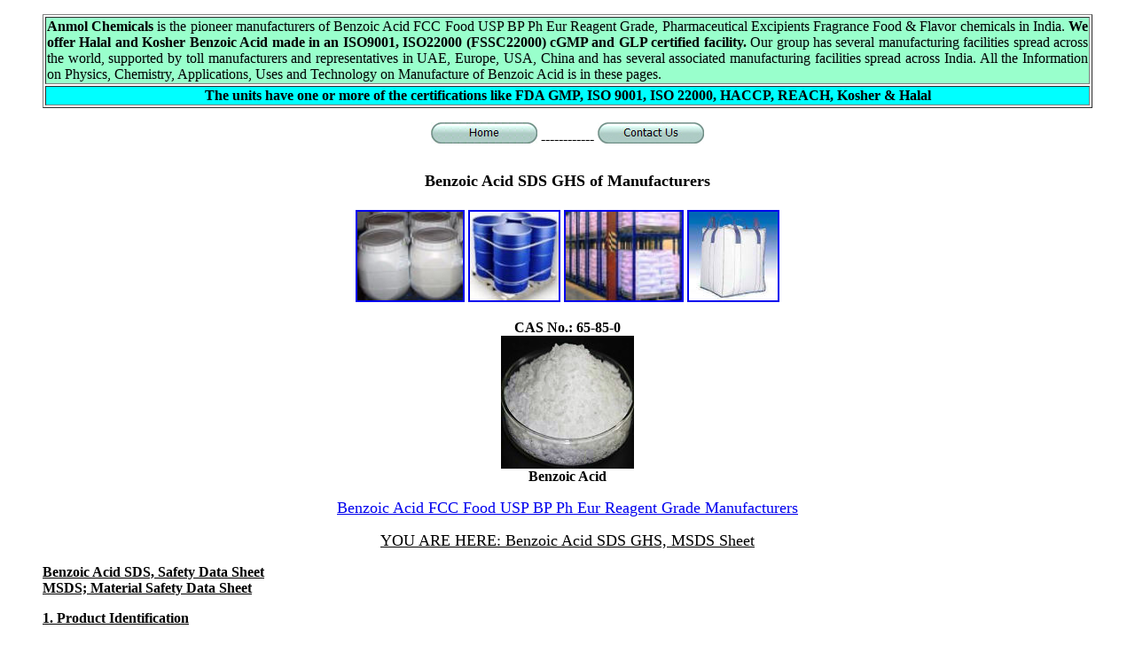

--- FILE ---
content_type: text/html
request_url: http://benzylalcohol.net/benzoicacidSDS-GHS.html
body_size: 17065
content:
<!DOCTYPE HTML PUBLIC "-//W3C//DTD HTML 4.01 Transitional//EN" "http://www.w3.org/TR/html4/loose.dtd">
<html><head><meta http-equiv="Content-Language" content="en-us">
<meta http-equiv="Content-Type" content="text/html; charset=utf-8" />
<meta name=viewport content="width=device-width, initial-scale=1">
 
<meta name="keywords" content="Benzoic Acid SDS GHS Manufacturers Exports USA UAE Egypt Turkey Brazil Chile Argentina Dubai">
<meta name="description" content="Benzoic Acid SDS GHS of Manufacturers, Exports to USA Egypt Turkey Argentina Dubai">
<title>Benzoic Acid SDS GHS of Manufacturers</title>

</head><body><blockquote>
<table border="1" width="100%"><tr>
<td style="background-color: #99FFCC" align="justify"><b>Anmol Chemicals</b> is the pioneer manufacturers of Benzoic Acid FCC Food USP BP Ph Eur Reagent Grade, Pharmaceutical Excipients Fragrance Food &amp; Flavor chemicals in India. <STRONG>We offer Halal and Kosher Benzoic Acid made in an ISO9001, ISO22000 (FSSC22000) cGMP and GLP certified facility. </STRONG>Our group  has several manufacturing facilities spread across the world, supported by  toll manufacturers and representatives in UAE, Europe, USA, China and has several associated manufacturing facilities spread across India. All the Information on Physics, Chemistry, Applications, Uses and Technology on Manufacture of  Benzoic Acid is in these pages.</td>
</tr><tr>
<td align="center" bgcolor="#00FFFF"><b>The units have one or more of the certifications like FDA GMP, ISO 9001, ISO 22000, HACCP, REACH, Kosher &amp; Halal</b></td>
</tr></table>
<p align="center" style="line-height: 200%"><a href="/"><img src="button87.jpg" width="120" height="24" alt="Home"></a> ------------ <a href="contactbenzylalcohol.htm"><img src="button93.jpg" width="120" height="24" alt="Contact"></a></p>
<h1 align="center"><font size="4">Benzoic Acid SDS GHS of Manufacturers</font></h1>
<p align="center"><a href="ChemicalDrums.jpg"><img border="2" src="ChemicalDrums_small1.jpg" alt="Drum Packing" width="119" height="100"></a> <a href="ExportImport.jpg"><img border="2" src="ExportImport_small1.jpg" alt="Palletized Drum Packing" width="100" height="100"></a> <a href="PaletizedExport.jpg"><img border="2" src="PaletizedExport_small1.jpg" alt="25-50kg or 55lbs bags. Paletized and Shrink Wrapped. Exports to USA UAE Europe South Africa Tanzania Kenya Egypt Uganda Turkey Brazil Chile Argentina Dubai." width="131" height="100"></a> <a href="JumboExportBags1.jpg"><img border="2" src="JumboExportBags1_small.jpg" alt="Jumbo Bag Packing" width="100" height="100"></a></p>
<p align="center"><strong>CAS No.: 65-85-0</strong><br>
<img src="benzoicacid.jpg" width="150" height="150" alt="Benzoic Acid Suppliers"><br>
<strong>Benzoic Acid</strong></p>
<p align="center"><font size="4"><a href="benzoicacidmanufacturers.html">Benzoic Acid FCC Food USP BP Ph Eur Reagent Grade Manufacturers</a></font></p>
<p align="center"><font size="4"><u>YOU ARE HERE: Benzoic Acid SDS GHS, MSDS Sheet</u></font></p>
<p><strong><u>Benzoic Acid SDS, Safety Data Sheet<br>
MSDS; Material Safety Data Sheet</u></strong></p>
<p><strong><u>1. Product Identification</u></strong></p>
<p><u>Product Name &amp; Other Names</u>: Benzoic Acid or Benzenecarboxylic acid or benzeneformic acid or phenyl carboxylic acid or phenyl formic acid or dracylic acid.<br>
<u>CAS No.:</u> 65-85-0<br>
<u>EINECS EC Number</u>: 200-618-2<br>
<u>Molecular Weight:</u> 122.12<br>
<u>Chemical Formula:</u> C6H5COOH<br>
<u>Relevant uses and uses advised against (if any)</u>: Industrial Manufacturing.</p>
<p><strong><u>2. Hazards Identification</u></strong></p>
<p><strong>GHS, Globally Harmonized System Classification in accordance with 29 CFR 1910<br>
Classification according to Regulation (EC) No 1272/2008</strong></p>
<p>Skin corrosion/irritation (Category 2) H315<br>
Eye damage (Category 1), H318<br>
Specific target organ toxicity, repeated exposure (Category 1) H372</p>
<p><strong>Labeling according to GHS USA &amp; Regulation (EC) No 1272/2008</strong></p>
<table border="1">
<tr>
<td><div align="center">GHS Label Elements<br>
<img src="irritant.png" width="100" height="100" alt="Irritant"><br>
Irritant</div></td>
<td><p align="center">GHS Label Elements<br>
<img src="healthhazard.png" width="100" height="100" alt="Health Hazard"><br>
Health Hazard</p></td>
</tr>
</table>
<p><strong><u>Signal Words</u>: Danger</strong></p>
<p><strong>Hazard statements:</strong><br>
H315 Causes skin irritation.<br>
H318 Causes serious eye damage.<br>
H372 Causes damage to organs (Lungs) through prolonged or repeated exposure if inhaled.</p>
<p><strong>Precautionary statements:</strong><br>
P260 Do not breathe dust/fume/gas/mist/vapors/spray.<br>
P262 Do not get in eyes, on skin, or on clothing.<br>
P264 Wash skin thoroughly after handling.<br>
P270 Do not eat, drink or smoke when using this product.<br>
P280 Wear protective gloves/protective clothing/eye protection/face protection.<br>
P314 Get Medical advice/attention if you feel unwell.<br>
P302+352 IF ON SKIN: Wash with soap and water.<br>
P332+313 If skin irritation occurs: Get medical advice/attention.<br>
P305+P351+P338 IF IN EYES: Rinse cautiously with water for several minutes. Remove contact lenses, if present and easy to do. Continue rinsing.<br>
P337+P313 If eye irritation persists: Get medical advice/ attention.<br>
P360 Rinse immediately contaminated clothing and skin with plenty of water before removing clothes.</p>
<p><strong><u>Classification according to EU Directives 67/548/EEC or 1999/45/EC</u></strong>:<br>
<u>Hazard Symbols</u>:<br>
Xi Irritant.<br>
Xn Harmful.<br>
C Corrosive.<br>
<u>Risk Phrases</u>:<br>
R36/38 Irritating to eyes and skin.<br>
R41 Risk of serious damage to eyes<br>
R48/20 Harmful: danger of serious damage to health by prolonged exposure through inhalation<strong>.</strong></p>
<p><strong><u>3. Composition/Information on Ingredients</u></strong></p>
<p><u>Product Name &amp; Other Names:</u> Benzoic Acid or Benzenecarboxylic acid or benzeneformic acid or phenyl carboxylic acid or phenyl formic acid or dracylic acid.<br>
<u>CAS No.:</u> 65-85-0<br>
<u>EINECS EC Number</u>: 200-618-2</p>
<p><strong><u>4. First Aid Measures</u></strong></p>
<p><u>Inhalation:</u> If inhaled, remove to fresh air. If not breathing, give artificial respiration. If breathing is difficult, give oxygen. Get medical attention.<br>
<u>Ingestion:</u> Give several glasses of water to drink to dilute. If large amounts were swallowed, get medical advice.<br>
<u>Skin Contact:</u> Wash exposed area with soap and water. Get medical advice if irritation develops.<br>
<u>Eye Contact:</u> Check for and remove any contact lenses. In case of contact, immediately flush eyes with plenty of water for at least 15 minutes. Cold water may be used. Get medical attention.</p>
<p><strong><u>5. Fire Fighting Measures</u></strong></p>
<p><u>Fire:</u> Flash point: 121C (250F) CC<br>
Auto ignition temperature: 570C (1058F)<br>
<u>Explosion:</u> Fine dust dispersed in air in sufficient concentrations, and in the presence of an ignition source is a potential dust explosion hazard. Minimum exposable concentration 0.011 g/l. Vapor may explode if ignited in an enclosed area. Vapor from molten benzoic acid may form explosive mixture with air.<br>
<u>Fire Extinguishing Media:</u> Water spray, dry chemical, alcohol foam, or carbon dioxide.<br>
<u>Special Information:</u> In the event of a fire, wear full protective clothing and NIOSH-approved self-contained breathing apparatus with full face piece operated in the pressure demand or other positive pressure mode. At high temperatures under fire conditions, it may produce toxic or irritating fumes. Fire-extinguishing work is done from the windward and the suitable fire-extinguishing method according to the surrounding situation is used.</p>
<p><strong><u>6. Accidental Release Measures</u></strong></p>
<p><u>Personal precautions, protective equipment, and emergency procedures</u>: Ventilate area of leak or spill. Avoid breathing dust/fumes/gas/mist/vapors/spray. Use individual protective equipment (waterproof boots, suitable protective clothing, safety glasses, etc.).<br>
<u>Environmental precautions</u>: Do not let the product enter drains, soil, or water sources.<br>
<u>Methods and materials used for containment Cleanup procedures and Storage</u>:<br>
Contain spilled material. Cover with an inert, non-combustible absorbent material, (e.g. sand, earth, diatomaceous earth, vermiculite). Vacuum or sweep-up and remove to an approved disposal container. Neutralize the residue with a dilute solution of sodium carbonate. Finish cleaning by spreading water on the contaminated surface and allow to drain as per law.</p>
<p><strong><u>7. Handling and Storage</u></strong></p>
<p><u>Precautions for safe handling</u>: Apply according to good manufacturing and industrial hygiene practices. Ensure proper ventilation. In case of insufficient ventilation, wear suitable respiratory equipment. Wash thoroughly after handling. Do not drink, eat, or smoke while handling. Avoid contact with skin, eyes, and clothing. Minimize dust generation. Avoid breathing dust/fumes/gas/mist/vapors/spray. Keep container tightly closed. Avoid ingestion and inhalation. Use individual protective equipment (waterproof boots, suitable protective clothing, safety glasses, etc.). Prevent any contact with hot surfaces.<br>
<u>Conditions for safe storage, including any incompatibilities</u>: Store in cool, dry, and ventilated area away from heat sources and protected from sunlight in tightly closed original container. Keep air contact to a minimum. Store protected from heat, sparks and ignition sources and incompatible materials. Do not store with incompatible materials like strong oxidizing agents and metals. Keep in a well closed container stored under cold to warm conditions, 2 to 40 C, (36 to 104F). Isolate from any source of heat or ignition. Isolate from oxidizing materials. Isolate from flammable materials.</p>
<p><strong><u>8. Exposure Controls/Personal Protection</u></strong></p>
<p><u>Airborne Exposure Limits:</u> None established.<br>
<u>Ventilation System:</u> A system of local and/or general exhaust is recommended to keep employee exposures as low as possible. Local exhaust ventilation is generally preferred because it can control the emissions of the contaminant at its source, preventing dispersion of it into the general work area.<br>
<u>Personal Respirators (NIOSH Approved):</u> For conditions of use where exposure to dust or mist is apparent and engineering controls are not feasible, a particulate respirator (NIOSH type N95 or better filters) may be worn. If oil particles (e.g. lubricants, cutting fluids, glycerin, etc.) are present, use a NIOSH type R or P filter.<br>
<u>Skin Protection:</u> Wear protective gloves and clean body-covering clothing.<br>
<u>Eye Protection:</u> Use chemical safety goggles and/or full face shield where dusting or splashing of solutions is possible. Maintain eye wash fountain and quick-drench facilities in work area.<br>
<u>Other Control Measures</u>: Maintain good housekeeping in work area. Dust deposits on floors and other surfaces may pick up moisture and cause the surfaces to become slippery and present safety hazards.</p>
<p><strong><u>9. Physical and Chemical Properties</u></strong></p>
<p><u>Appearance</u>: White, needle-like crystals.<br>
<u>Odor:</u> Faint pleasant odor.<br>
<u>Odor threshold</u>: Not available.<br>
<u>pH:</u> 2.8 (saturated solution @ 25 0C)<br>
<u>Relative density</u>: around 1.32<br>
<u>Boiling Point:</u> 249C (480F)<br>
<u>Melting Point:</u> 122C (252F)<br>
<u>Flash point</u>: Not available.<br>
<u>Auto-ignition temperature</u>: No data found.<br>
<u>Decomposition temperature</u>: No data found.<br>
<u>Upper/lower flammability or explosive limits</u>: No data found.<br>
<u>Vapor Density (Air=1):</u> 4.2<br>
<u>Vapor Pressure (mm Hg):</u> 1 @ 96C (205F)<br>
<u>Evaporation rate</u>: No data found.<br>
<u>Flammability (solid, gas)</u>: No data found.<br>
<u>Partition coefficient: n-octanol/water</u>: No data found.<br>
<u>Solubility:</u> 0.29 g / 100 ml. water; sinks in water.<br>
<u>Viscosity</u>: No data found.</p>
<p><strong><u>10. Stability and Reactivity</u></strong></p>
<p><u>Stability:</u> Stable under ordinary conditions of use and storage.<br>
<u>Hazardous Decomposition Products:</u> Emits toxic vapors and gas including phenol, benzene, and carbon monoxide when heated to decomposition.<br>
<u>Hazardous Polymerization:</u> Unlikely to happen.<br>
<u>Incompatibilities:</u> Oxidizing agents, bases, and metals. Water solutions can react with metals to produce hydrogen gas.<br>
<u>Conditions to Avoid:</u> Heat, flame, ignition sources, dusting, and incompatibles.</p>
<p><strong><u>11. Toxicological Information</u></strong></p>
<p>Oral rat LD50: 1700 mg/kg; LC50 rat &gt; 26,000mg/L/Hr.; irritation skin rabbit: 500 mg/24H mild; eye rabbit: 100 mg severe; investigated as a mutagen.<br>
<u>Carcinogenicity</u>: Not listed as a human carcinogen by IARC.<br>
<u>Mutagenic Effects</u>: No data found.<br>
<u>Teratogenic Effects</u>: No data found.<br>
<u>Developmental Toxicity</u>: No data found.<br>
<u>Reproductive Effects</u>: No data found.</p>
<p><strong><u>12. Ecological Information</u></strong></p>
<p><u>Environmental Fate:</u> When released into the soil, Benzoic Acid may leach into groundwater. When released into the soil, Benzoic Acid is expected to readily biodegrade. When released into the soil, this material is expected to have a half-life between 1 and 10 days. When released into water, Benzoic Acid is expected to readily biodegrade. When released into the water, this material is expected to have a half-life between 1 and 10 days. When released into water, this material is not expected to evaporate significantly. This material has a log octanol-water partition coefficient of less than 3.0. This material may bio accumulation to some extent. When released into the air, this material is expected to be moderately removed from the atmosphere by wet deposition. When released to the air, this material is subject to removal from the atmosphere by gravitational settling.<br>
<u>Environmental Toxicity:</u> No information found.</p>
<p><strong><u>13. Disposal Considerations</u></strong></p>
<p>Whatever cannot be saved for recovery or recycling should be managed in an appropriate and approved waste disposal facility. Processing use or contamination of this product may change the waste management options.</p>
<p><strong><u>14. Transport Information</u></strong></p>
<p><u>DOT USA, TDG Canada &amp; ADR/RID Europe</u>: Not dangerous goods.<br>
<u>IMDG/IMO</u>: Not dangerous goods.<br>
<u>IATA/ICAO</u>: Not dangerous goods.</p>
<p><strong><u>15. Regulatory Information</u></strong></p>
<strong><u>USA</u></strong>:<u><br>
California Proposition 65</u>: Not listed.<br>
<u>SARA 311/312 Hazards</u>: See section 2.
<p><strong><u>16. Other Information</u></strong></p>
<p><strong>Disclaimer:</strong><br>
******************************<br>
Our company provides this SDS information sheet contained herein in good faith but makes no representation as to its comprehensiveness or accuracy. This MSDS sheet is intended only as a guide to the appropriate precautionary handling of the material by a properly trained person using this product. Individuals receiving the information must exercise their independent judgment in determining its appropriateness for a particular purpose.<br>
******************************</p>
<p align="center"><b><i><font size="2">Benzoic Acid SDS GHS of Manufacturers:</font></i></b></p>
<p align="center"><u><font color="#800000" size="6"><b>Anmol Chemicals</b></font></u><br>
<font size="2">S-8, SARIFA MANSION, 2ND FLANK ROAD, CHINCHBUNDER, MUMBAI 400009, INDIA<br>
<b>TEL: (OFFICE) 91-22-23770100, 23726950, 23774610, 23723564. FAX: 91-22-23728264</b></font></p>
<p align="center"><font size="4">e-mail: <a href="mailto:anmolc@mtnl.net.in">anmolc@mtnl.net.in</a></font></p>
<p align="center"><img border="0" src="ISO9000anmolchemicals.jpg" width="187" height="88" alt="Manufacturers India"></p>
<p align="center">We also offer <a href="benzylbenzoatemanufacturers.html">Benzyl Benzoate</a>, <a href="benzoicacidmanufacturers.html">Benzoic Acid</a> and <a href="benzoylperoxidemanufacturers.html">Benzoyl Peroxide</a></p>
<p align="center"><b>Exports to USA, Canada, UAE, Dubai, South Africa, Tanzania, Kenya, Nigeria, Egypt, Uganda, Turkey, Mexico, Brazil, Chile, Argentina, Europe Netherlands, Italy, Spain, Germany, Portugal, France, Malaysia, Indonesia, Thailand, Korea, Japan, etc.</b></p>
<p align="center"><font size="1">Copyright and Usual Disclaimer is Applicable <!-- #BeginDate format:Sw1 -->5 June, 2025<!-- #EndDate --></font></p>
</blockquote></body></html>